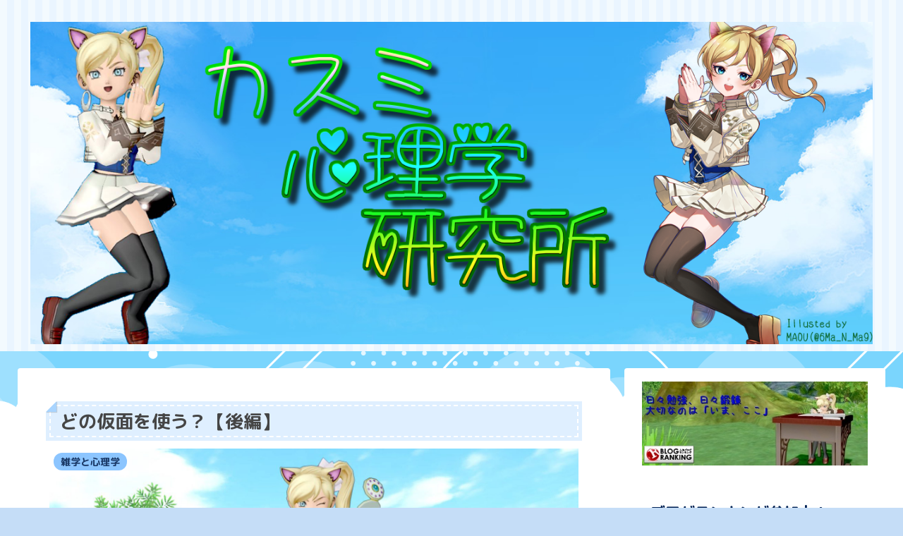

--- FILE ---
content_type: text/css
request_url: https://kasumi-dqx.com/wp-content/themes/cocoon-child-master/style.css?ver=6.7.4&fver=20220303042850
body_size: 979
content:
@charset "UTF-8";

/*!
Theme Name: Cocoon Child
Description: Cocoon専用の子テーマ
Theme URI: https://wp-cocoon.com/
Author: わいひら
Author URI: https://nelog.jp/
Template:   cocoon-master
Version:    1.1.3
*/

/************************************
** 子テーマ用のスタイルを書く
************************************/
/*必要ならばここにコードを書く*/

/************************************
** レスポンシブデザイン用のメディアクエリ
************************************/
/*1023px以下*/
@media screen and (max-width: 1023px){
  /*必要ならばここにコードを書く*/
}

/*834px以下*/
@media screen and (max-width: 834px){
  /*必要ならばここにコードを書く*/
}

/*480px以下*/
@media screen and (max-width: 480px){
  /*必要ならばここにコードを書く*/
}

.blogcard {
	padding: 1rem;
	color: #666;
	position: relative;
	border-color: #68d6cb !important; /* 枠線の色を変更 */
}

a.blogcard-wrap:hover{
	background-color: transparent!important;
	opacity: 0.8;
}

a.blogcard-wrap:hover img.blogcard-thumb-image{
	transform: scale(1.1);
	transition: .3s;
}

.blogcard-thumbnail {
	line-height: 0;
	margin-right: 1rem;
	overflow: hidden;
}

.blogcard-title{
	margin-bottom: .5rem;
}

.blogcard-snipet{
	font-size: 70%;
	line-height: 1.7;
	padding-right: 10%;blogcard
}

@media screen and (max-width: 480px){
	.blogcard-thumbnail{
		width: 40%;
	}
	.blogcard-snipet{
		display: none;
	}
}

.internal-blogcard-footer{
	display: none; /* 内部ブログカードのアイコンとURLを非表示 */
}






/* 見出し関連 */

.article h1 {
  position: relative;
  background: #dfefff;
  box-shadow: 0px 0px 0px 5px #dfefff;
  border: dashed 2px white;
  padding: 0.2em 0.5em;
  color: #454545;
}

.article h1:after {
  position: absolute;
  content: '';
  left: -7px;
  top: -7px;
  border-width: 0 0 15px 15px;
  border-style: solid;
  border-color: #fff #fff #a8d4ff;
  box-shadow: 1px 1px 1px rgba(0, 0, 0, 0.15);
}


.article h2 {
  position: relative;
  background: #dfefff;
  box-shadow: 0px 0px 0px 5px #dfefff;
  border: dashed 2px white;
  padding: 0.2em 0.5em;
  color: #454545;
}

.article h2:after {
  position: absolute;
  content: '';
  left: -7px;
  top: -7px;
  border-width: 0 0 15px 15px;
  border-style: solid;
  border-color: #fff #fff #a8d4ff;
  box-shadow: 1px 1px 1px rgba(0, 0, 0, 0.15);
}


.article h3 {
  position: relative;
  background: #dfefff;
  box-shadow: 0px 0px 0px 5px #dfefff;
  border: dashed 2px white;
  padding: 0.2em 0.5em;
  color: #454545;
}

.article h3:after {
  position: absolute;
  content: '';
  left: -7px;
  top: -7px;
  border-width: 0 0 15px 15px;
  border-style: solid;
  border-color: #fff #fff #a8d4ff;
  box-shadow: 1px 1px 1px rgba(0, 0, 0, 0.15);
}


.article h4 {
  position: relative;
  background: #dfefff;
  box-shadow: 0px 0px 0px 5px #dfefff;
  border: dashed 2px white;
  padding: 0.2em 0.5em;
  color: #454545;
}

.article h4:after {
  position: absolute;
  content: '';
  left: -7px;
  top: -7px;
  border-width: 0 0 15px 15px;
  border-style: solid;
  border-color: #fff #fff #a8d4ff;
  box-shadow: 1px 1px 1px rgba(0, 0, 0, 0.15);
}


.article h5 {
  position: relative;
  background: #dfefff;
  box-shadow: 0px 0px 0px 5px #dfefff;
  border: dashed 2px white;
  padding: 0.2em 0.5em;
  color: #454545;
}

.article h5:after {
  position: absolute;
  content: '';
  left: -7px;
  top: -7px;
  border-width: 0 0 15px 15px;
  border-style: solid;
  border-color: #fff #fff #a8d4ff;
  box-shadow: 1px 1px 1px rgba(0, 0, 0, 0.15);
}


.article h6 {
  position: relative;
  background: #dfefff;
  box-shadow: 0px 0px 0px 5px #dfefff;
  border: dashed 2px white;
  padding: 0.2em 0.5em;
  color: #454545;
}

.article h6:after {
  position: absolute;
  content: '';
  left: -7px;
  top: -7px;
  border-width: 0 0 15px 15px;
  border-style: solid;
  border-color: #fff #fff #a8d4ff;
  box-shadow: 1px 1px 1px rgba(0, 0, 0, 0.15);
}



/* ブログカード関連 */

.blogcard-type .blogcard-label{
	background-color:#348888;
}

.blogcard::before{
	content: 'あわせて読みたい'; /* タイトルの文言 */
	position: absolute;
	top: -.8rem;
	left: auto;
	font-size: 50%;
	background-color: #68d6cb ; /* タイトルの背景色 */
	padding: .6em 1em;
	font-weight: normal;
	color: #fff;  /* タイトルの文字色 */
	border-radius: 2px;
}

.internal-blogcard::after{
	content: '続きを読む \00bb'; /* 内部リンク右下枠の文言 */
	position: absolute;
	bottom: .5rem;
	right: 1rem;
	font-size: 70%;
	background-color: #00aaaa; /* 内部リンク右下枠の背景色 */
	padding: .4em 3em;
	font-weight: normal;
	color: #fff; /* 内部リンク右下枠の文字色 */
	border-radius: 2px;
}



